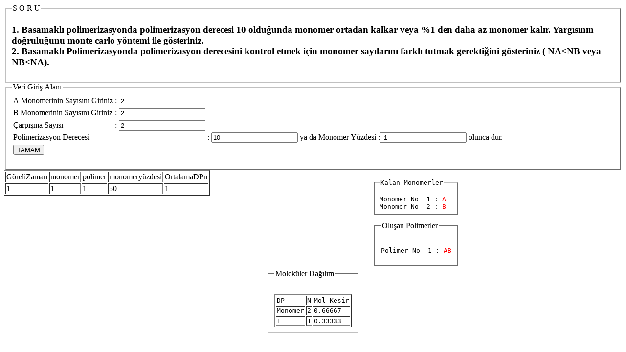

--- FILE ---
content_type: text/html; charset=ISO8859-9
request_url: https://taner.balikesir.edu.tr/dersler/sorular/polimerkimyasi/BP-MonomerDPn/monomeryuzdesidpn.php
body_size: 2083
content:
<html>
<head>

        <title>Basamaklı Polimerizasyonda Monomer yüzdesi - DPn ilişkisi</title>

</head>
<body>

<fieldset><legend>S O R U</legend>
<h3>1. Basamaklı polimerizasyonda polimerizasyon derecesi 10 olduğunda
monomer ortadan kalkar veya %1 den daha az monomer kalır.
Yargısının doğruluğunu monte carlo yöntemi ile gösteriniz.<br/>
2. Basamaklı Polimerizasyonda polimerizasyon derecesini kontrol etmek için monomer sayılarını farklı tutmak gerektiğini gösteriniz ( NA&lt;NB veya NB&lt;NA). 
</h3>
</fieldset>
<fieldset><legend>Veri Giriş Alanı</legend>

 <form action='' method="post">
<table>
 <tr><td>A Monomerinin Sayısını Giriniz </td><td>:</td><td><input type="text" name="Amon" value="2"></td></tr>
  <tr><td>B Monomerinin Sayısını Giriniz</td><td>:</td><td> <input type="text" name="Bmon" value="2"></td></tr>
  <tr><td>Çarpışma Sayısı</td><td>:</td><td><input type="text" name="carp" value="2"></td></tr>
  <tr><td colspan='3'>Polimerizasyon Derecesi </td><td>:</td><td><input type="text" name="DPnDur" value="10"> ya da
                      Monomer Yüzdesi :<input type="text" name="MonomerYuzdesiDur" value="-1"> olunca dur.</td></tr>

<tr><td colspan='3'><input type="submit" value="TAMAM"></td></tr>
</table>
 </form>
</fieldset>
<table border='1' align='left'>
<tr><td>GöreliZaman</td><td>monomer</td><td>polimer</td><td>monomeryüzdesi</td><td>OrtalamaDPn</td></tr>

<tr><td>1</td><td>1</td><td>1</td><td>50</td><td>1</td></tr></table><table align='center'><tr><td><pre> <fieldset><legend>Kalan Monomerler</legend><br/>Monomer No  1 : <font color='red'>A</font><br/>Monomer No  2 : <font color='red'>B</font></pre></fieldset><fieldset><legend>Oluşan Polimerler</legend><pre><br/>Polimer No  1 : <font color='red'>AB</font></pre></fieldset></td></tr></table><table align='center'><tr><td><fieldset><legend>Moleküler Dağılım</legend><pre>

<table align='left' border='1'>
<tr><td>DP</td><td>N</td><td>Mol Kesir</td></tr>
<tr><td>Monomer</td><td>2</td><td>0.66667</td></tr><tr><td>1</td><td>1</td><td>0.33333</td></tr>
</table>
</pre></fieldset></td></tr></table>